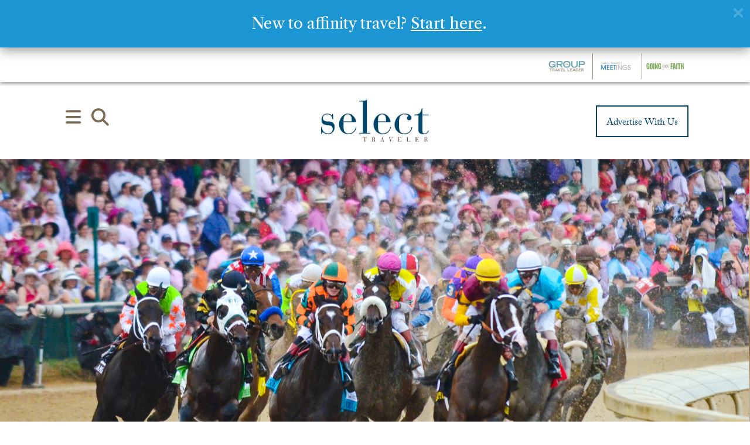

--- FILE ---
content_type: text/html; charset=UTF-8
request_url: https://selecttraveler.com/wp-content/uploads/adsanity/31802/Audiogram%20Ad%205-31-23%20LINKED/
body_size: 12
content:
<style>

.container {
  position: relative;
  width: 100%;
  overflow: hidden;
  padding-top: 56.25%; /* 16:9 Aspect Ratio */
}

.responsive-iframe {
  position: absolute;
  top: 0;
  left: 0;
  bottom: 0;
  right: 0;
  width: 100%;
  height: 100%;
  max-width: 480px;
  max-height: 270px;
  border: none;
}

#myDIV div{
  width:480px;
  height:270px;
  position:absolute;
  background-color:yellow;
  border:1px solid;
  opacity:0;
  margin-top:7px;
  margin-left:7px;
}

iframe {
  position:relative;
  border:none;
}

</style>

<div class="container"> 

  <iframe class="responsive-iframe" src="https://player.vimeo.com/video/836928322?background=1" width="480" height="270" frameborder="0" allow="autoplay; fullscreen; picture-in-picture" allowfullscreen></iframe>

    <a href="https://grouptravelleader.com/podcast" target="blank">

        <div id="myDIV">
  
        <div style="top:0px;left:0px;z-index:4;"></div>
          
    </div>

</a>

</div>

--- FILE ---
content_type: text/html; charset=UTF-8
request_url: https://player.vimeo.com/video/836928322?background=1
body_size: 6441
content:
<!DOCTYPE html>
<html lang="en">
<head>
  <meta charset="utf-8">
  <meta name="viewport" content="width=device-width,initial-scale=1,user-scalable=yes">
  
  <link rel="canonical" href="https://player.vimeo.com/video/836928322">
  <meta name="googlebot" content="noindex,indexifembedded">
  
  
  <title>How Politics Threatens Travel.mp4 on Vimeo</title>
  <style>
      body, html, .player, .fallback {
          overflow: hidden;
          width: 100%;
          height: 100%;
          margin: 0;
          padding: 0;
      }
      .fallback {
          
              background-color: transparent;
          
      }
      .player.loading { opacity: 0; }
      .fallback iframe {
          position: fixed;
          left: 0;
          top: 0;
          width: 100%;
          height: 100%;
      }
  </style>
  <link rel="modulepreload" href="https://f.vimeocdn.com/p/4.46.11/js/player.module.js" crossorigin="anonymous">
  <link rel="modulepreload" href="https://f.vimeocdn.com/p/4.46.11/js/vendor.module.js" crossorigin="anonymous">
  <link rel="preload" href="https://f.vimeocdn.com/p/4.46.11/css/player.css" as="style">
</head>

<body role="presentation">


<div class="vp-placeholder">
    <style>
        .vp-placeholder,
        .vp-placeholder-thumb,
        .vp-placeholder-thumb::before,
        .vp-placeholder-thumb::after {
            position: absolute;
            top: 0;
            bottom: 0;
            left: 0;
            right: 0;
        }
        .vp-placeholder {
            visibility: hidden;
            width: 100%;
            max-height: 100%;
            height: calc(1080 / 1920 * 100vw);
            max-width: calc(1920 / 1080 * 100vh);
            margin: auto;
        }
        .vp-placeholder-carousel {
            display: none;
            background-color: #000;
            position: absolute;
            left: 0;
            right: 0;
            bottom: -60px;
            height: 60px;
        }
    </style>

    

    

    <div class="vp-placeholder-thumb"></div>
    <div class="vp-placeholder-carousel"></div>
    <script>function placeholderInit(t,h,d,s,n,o){var i=t.querySelector(".vp-placeholder"),v=t.querySelector(".vp-placeholder-thumb");if(h){var p=function(){try{return window.self!==window.top}catch(a){return!0}}(),w=200,y=415,r=60;if(!p&&window.innerWidth>=w&&window.innerWidth<y){i.style.bottom=r+"px",i.style.maxHeight="calc(100vh - "+r+"px)",i.style.maxWidth="calc("+n+" / "+o+" * (100vh - "+r+"px))";var f=t.querySelector(".vp-placeholder-carousel");f.style.display="block"}}if(d){var e=new Image;e.onload=function(){var a=n/o,c=e.width/e.height;if(c<=.95*a||c>=1.05*a){var l=i.getBoundingClientRect(),g=l.right-l.left,b=l.bottom-l.top,m=window.innerWidth/g*100,x=window.innerHeight/b*100;v.style.height="calc("+e.height+" / "+e.width+" * "+m+"vw)",v.style.maxWidth="calc("+e.width+" / "+e.height+" * "+x+"vh)"}i.style.visibility="visible"},e.src=s}else i.style.visibility="visible"}
</script>
    <script>placeholderInit(document,  false ,  false , "https://i.vimeocdn.com/video/1685065036-d2a7da8becd8d888b8b14e9652dacc321a74ddba1ce31c506c17994319a38b9a-d?mw=80\u0026q=85",  1920 ,  1080 );</script>
</div>

<div id="player" class="player"></div>
<script>window.playerConfig = {"cdn_url":"https://f.vimeocdn.com","vimeo_api_url":"api.vimeo.com","request":{"files":{"dash":{"cdns":{"akfire_interconnect_quic":{"avc_url":"https://vod-adaptive-ak.vimeocdn.com/exp=1764086984~acl=%2F16197598-61dd-4518-a1dd-8dde2aa0234c%2Fpsid%3D9a69493abeae9e22b5429adf7e6956c0a3586634ebb75a6d088164d835cf235b%2F%2A~hmac=c7779133faf9670dd13068db7c08fdc397aa971b62fc86c0c13a19d7ca74568e/16197598-61dd-4518-a1dd-8dde2aa0234c/psid=9a69493abeae9e22b5429adf7e6956c0a3586634ebb75a6d088164d835cf235b/v2/playlist/av/primary/prot/cXNyPTE/playlist.json?omit=av1-hevc\u0026pathsig=8c953e4f~10pptOidaiP23Jpi-sy0huWN-tjDIgt9OO-rULaAHR0\u0026qsr=1\u0026r=dXM%3D\u0026rh=1lV2ua","origin":"gcs","url":"https://vod-adaptive-ak.vimeocdn.com/exp=1764086984~acl=%2F16197598-61dd-4518-a1dd-8dde2aa0234c%2Fpsid%3D9a69493abeae9e22b5429adf7e6956c0a3586634ebb75a6d088164d835cf235b%2F%2A~hmac=c7779133faf9670dd13068db7c08fdc397aa971b62fc86c0c13a19d7ca74568e/16197598-61dd-4518-a1dd-8dde2aa0234c/psid=9a69493abeae9e22b5429adf7e6956c0a3586634ebb75a6d088164d835cf235b/v2/playlist/av/primary/prot/cXNyPTE/playlist.json?pathsig=8c953e4f~10pptOidaiP23Jpi-sy0huWN-tjDIgt9OO-rULaAHR0\u0026qsr=1\u0026r=dXM%3D\u0026rh=1lV2ua"},"fastly_skyfire":{"avc_url":"https://skyfire.vimeocdn.com/1764086984-0xcf89d52f6dae1e987606863c462980ea5151ac2f/16197598-61dd-4518-a1dd-8dde2aa0234c/psid=9a69493abeae9e22b5429adf7e6956c0a3586634ebb75a6d088164d835cf235b/v2/playlist/av/primary/prot/cXNyPTE/playlist.json?omit=av1-hevc\u0026pathsig=8c953e4f~10pptOidaiP23Jpi-sy0huWN-tjDIgt9OO-rULaAHR0\u0026qsr=1\u0026r=dXM%3D\u0026rh=1lV2ua","origin":"gcs","url":"https://skyfire.vimeocdn.com/1764086984-0xcf89d52f6dae1e987606863c462980ea5151ac2f/16197598-61dd-4518-a1dd-8dde2aa0234c/psid=9a69493abeae9e22b5429adf7e6956c0a3586634ebb75a6d088164d835cf235b/v2/playlist/av/primary/prot/cXNyPTE/playlist.json?pathsig=8c953e4f~10pptOidaiP23Jpi-sy0huWN-tjDIgt9OO-rULaAHR0\u0026qsr=1\u0026r=dXM%3D\u0026rh=1lV2ua"}},"default_cdn":"akfire_interconnect_quic","separate_av":true,"streams":[{"profile":"c3347cdf-6c91-4ab3-8d56-737128e7a65f","id":"5c4bcbd6-b979-45aa-b0d1-371b9ba85454","fps":25,"quality":"360p"},{"profile":"f3f6f5f0-2e6b-4e90-994e-842d1feeabc0","id":"72fab5fe-6f95-43bd-997a-74dd4b23a02b","fps":25,"quality":"720p"},{"profile":"d0b41bac-2bf2-4310-8113-df764d486192","id":"b7ffa0e4-9caf-42f7-862b-773e40b4ed10","fps":25,"quality":"240p"},{"profile":"f9e4a5d7-8043-4af3-b231-641ca735a130","id":"375efc74-22f9-4071-ab9c-d0a04b80ed55","fps":25,"quality":"540p"},{"profile":"5ff7441f-4973-4241-8c2e-976ef4a572b0","id":"0a9a9dac-1e85-4eca-9608-a17160b52d8f","fps":25,"quality":"1080p"}],"streams_avc":[{"profile":"5ff7441f-4973-4241-8c2e-976ef4a572b0","id":"0a9a9dac-1e85-4eca-9608-a17160b52d8f","fps":25,"quality":"1080p"},{"profile":"c3347cdf-6c91-4ab3-8d56-737128e7a65f","id":"5c4bcbd6-b979-45aa-b0d1-371b9ba85454","fps":25,"quality":"360p"},{"profile":"f3f6f5f0-2e6b-4e90-994e-842d1feeabc0","id":"72fab5fe-6f95-43bd-997a-74dd4b23a02b","fps":25,"quality":"720p"},{"profile":"d0b41bac-2bf2-4310-8113-df764d486192","id":"b7ffa0e4-9caf-42f7-862b-773e40b4ed10","fps":25,"quality":"240p"},{"profile":"f9e4a5d7-8043-4af3-b231-641ca735a130","id":"375efc74-22f9-4071-ab9c-d0a04b80ed55","fps":25,"quality":"540p"}]},"hls":{"captions":"https://vod-adaptive-ak.vimeocdn.com/exp=1764086984~acl=%2F16197598-61dd-4518-a1dd-8dde2aa0234c%2Fpsid%3D9a69493abeae9e22b5429adf7e6956c0a3586634ebb75a6d088164d835cf235b%2F%2A~hmac=c7779133faf9670dd13068db7c08fdc397aa971b62fc86c0c13a19d7ca74568e/16197598-61dd-4518-a1dd-8dde2aa0234c/psid=9a69493abeae9e22b5429adf7e6956c0a3586634ebb75a6d088164d835cf235b/v2/playlist/av/primary/sub/96874543-c-en-x-autogen/prot/cXNyPTE/playlist.m3u8?ext-subs=1\u0026omit=opus\u0026pathsig=8c953e4f~s5z7LlNnY5aT_ElgIZ1xzj6sS-UNUPWn29IuRk9bYa0\u0026qsr=1\u0026r=dXM%3D\u0026rh=1lV2ua\u0026sf=fmp4","cdns":{"akfire_interconnect_quic":{"avc_url":"https://vod-adaptive-ak.vimeocdn.com/exp=1764086984~acl=%2F16197598-61dd-4518-a1dd-8dde2aa0234c%2Fpsid%3D9a69493abeae9e22b5429adf7e6956c0a3586634ebb75a6d088164d835cf235b%2F%2A~hmac=c7779133faf9670dd13068db7c08fdc397aa971b62fc86c0c13a19d7ca74568e/16197598-61dd-4518-a1dd-8dde2aa0234c/psid=9a69493abeae9e22b5429adf7e6956c0a3586634ebb75a6d088164d835cf235b/v2/playlist/av/primary/sub/96874543-c-en-x-autogen/prot/cXNyPTE/playlist.m3u8?ext-subs=1\u0026omit=av1-hevc-opus\u0026pathsig=8c953e4f~s5z7LlNnY5aT_ElgIZ1xzj6sS-UNUPWn29IuRk9bYa0\u0026qsr=1\u0026r=dXM%3D\u0026rh=1lV2ua\u0026sf=fmp4","captions":"https://vod-adaptive-ak.vimeocdn.com/exp=1764086984~acl=%2F16197598-61dd-4518-a1dd-8dde2aa0234c%2Fpsid%3D9a69493abeae9e22b5429adf7e6956c0a3586634ebb75a6d088164d835cf235b%2F%2A~hmac=c7779133faf9670dd13068db7c08fdc397aa971b62fc86c0c13a19d7ca74568e/16197598-61dd-4518-a1dd-8dde2aa0234c/psid=9a69493abeae9e22b5429adf7e6956c0a3586634ebb75a6d088164d835cf235b/v2/playlist/av/primary/sub/96874543-c-en-x-autogen/prot/cXNyPTE/playlist.m3u8?ext-subs=1\u0026omit=opus\u0026pathsig=8c953e4f~s5z7LlNnY5aT_ElgIZ1xzj6sS-UNUPWn29IuRk9bYa0\u0026qsr=1\u0026r=dXM%3D\u0026rh=1lV2ua\u0026sf=fmp4","origin":"gcs","url":"https://vod-adaptive-ak.vimeocdn.com/exp=1764086984~acl=%2F16197598-61dd-4518-a1dd-8dde2aa0234c%2Fpsid%3D9a69493abeae9e22b5429adf7e6956c0a3586634ebb75a6d088164d835cf235b%2F%2A~hmac=c7779133faf9670dd13068db7c08fdc397aa971b62fc86c0c13a19d7ca74568e/16197598-61dd-4518-a1dd-8dde2aa0234c/psid=9a69493abeae9e22b5429adf7e6956c0a3586634ebb75a6d088164d835cf235b/v2/playlist/av/primary/sub/96874543-c-en-x-autogen/prot/cXNyPTE/playlist.m3u8?ext-subs=1\u0026omit=opus\u0026pathsig=8c953e4f~s5z7LlNnY5aT_ElgIZ1xzj6sS-UNUPWn29IuRk9bYa0\u0026qsr=1\u0026r=dXM%3D\u0026rh=1lV2ua\u0026sf=fmp4"},"fastly_skyfire":{"avc_url":"https://skyfire.vimeocdn.com/1764086984-0xcf89d52f6dae1e987606863c462980ea5151ac2f/16197598-61dd-4518-a1dd-8dde2aa0234c/psid=9a69493abeae9e22b5429adf7e6956c0a3586634ebb75a6d088164d835cf235b/v2/playlist/av/primary/sub/96874543-c-en-x-autogen/prot/cXNyPTE/playlist.m3u8?ext-subs=1\u0026omit=av1-hevc-opus\u0026pathsig=8c953e4f~s5z7LlNnY5aT_ElgIZ1xzj6sS-UNUPWn29IuRk9bYa0\u0026qsr=1\u0026r=dXM%3D\u0026rh=1lV2ua\u0026sf=fmp4","captions":"https://skyfire.vimeocdn.com/1764086984-0xcf89d52f6dae1e987606863c462980ea5151ac2f/16197598-61dd-4518-a1dd-8dde2aa0234c/psid=9a69493abeae9e22b5429adf7e6956c0a3586634ebb75a6d088164d835cf235b/v2/playlist/av/primary/sub/96874543-c-en-x-autogen/prot/cXNyPTE/playlist.m3u8?ext-subs=1\u0026omit=opus\u0026pathsig=8c953e4f~s5z7LlNnY5aT_ElgIZ1xzj6sS-UNUPWn29IuRk9bYa0\u0026qsr=1\u0026r=dXM%3D\u0026rh=1lV2ua\u0026sf=fmp4","origin":"gcs","url":"https://skyfire.vimeocdn.com/1764086984-0xcf89d52f6dae1e987606863c462980ea5151ac2f/16197598-61dd-4518-a1dd-8dde2aa0234c/psid=9a69493abeae9e22b5429adf7e6956c0a3586634ebb75a6d088164d835cf235b/v2/playlist/av/primary/sub/96874543-c-en-x-autogen/prot/cXNyPTE/playlist.m3u8?ext-subs=1\u0026omit=opus\u0026pathsig=8c953e4f~s5z7LlNnY5aT_ElgIZ1xzj6sS-UNUPWn29IuRk9bYa0\u0026qsr=1\u0026r=dXM%3D\u0026rh=1lV2ua\u0026sf=fmp4"}},"default_cdn":"akfire_interconnect_quic","separate_av":true}},"file_codecs":{"av1":[],"avc":["0a9a9dac-1e85-4eca-9608-a17160b52d8f","5c4bcbd6-b979-45aa-b0d1-371b9ba85454","72fab5fe-6f95-43bd-997a-74dd4b23a02b","b7ffa0e4-9caf-42f7-862b-773e40b4ed10","375efc74-22f9-4071-ab9c-d0a04b80ed55"],"hevc":{"dvh1":[],"hdr":[],"sdr":[]}},"lang":"en","referrer":"https://selecttraveler.com/wp-content/uploads/adsanity/31802/Audiogram%20Ad%205-31-23%20LINKED/","cookie_domain":".vimeo.com","signature":"bee650f91dcc694d1728e3180ab6e50a","timestamp":1764083384,"expires":3600,"text_tracks":[{"id":96874543,"lang":"en-x-autogen","url":"https://captions.vimeo.com/captions/96874543.vtt?expires=1764086984\u0026sig=caf03ea0ba47178e75a16cdd9bd63dd42a8d982c","kind":"captions","label":"English (auto-generated)","provenance":"ai_generated","default":true}],"thumb_preview":{"url":"https://videoapi-sprites.vimeocdn.com/video-sprites/image/9b89a4ae-0e45-446b-8e20-74710aa748c0.0.jpeg?ClientID=sulu\u0026Expires=1764086984\u0026Signature=9bb58f3ea59d474063cba17befe7985b018a8527","height":2640,"width":4686,"frame_height":240,"frame_width":426,"columns":11,"frames":120},"currency":"USD","session":"ffc52f49e755bb2042024ec9ded99a0dd2baa4661764083384","cookie":{"volume":1,"quality":null,"hd":0,"captions":null,"transcript":null,"captions_styles":{"color":null,"fontSize":null,"fontFamily":null,"fontOpacity":null,"bgOpacity":null,"windowColor":null,"windowOpacity":null,"bgColor":null,"edgeStyle":null},"audio_language":null,"audio_kind":null,"qoe_survey_vote":0,"languages_toast":0},"build":{"backend":"d426759","js":"4.46.11"},"urls":{"js":"https://f.vimeocdn.com/p/4.46.11/js/player.js","js_base":"https://f.vimeocdn.com/p/4.46.11/js","js_module":"https://f.vimeocdn.com/p/4.46.11/js/player.module.js","js_vendor_module":"https://f.vimeocdn.com/p/4.46.11/js/vendor.module.js","locales_js":{"de-DE":"https://f.vimeocdn.com/p/4.46.11/js/player.de-DE.js","en":"https://f.vimeocdn.com/p/4.46.11/js/player.js","es":"https://f.vimeocdn.com/p/4.46.11/js/player.es.js","fr-FR":"https://f.vimeocdn.com/p/4.46.11/js/player.fr-FR.js","ja-JP":"https://f.vimeocdn.com/p/4.46.11/js/player.ja-JP.js","ko-KR":"https://f.vimeocdn.com/p/4.46.11/js/player.ko-KR.js","pt-BR":"https://f.vimeocdn.com/p/4.46.11/js/player.pt-BR.js","zh-CN":"https://f.vimeocdn.com/p/4.46.11/js/player.zh-CN.js"},"ambisonics_js":"https://f.vimeocdn.com/p/external/ambisonics.min.js","barebone_js":"https://f.vimeocdn.com/p/4.46.11/js/barebone.js","chromeless_js":"https://f.vimeocdn.com/p/4.46.11/js/chromeless.js","three_js":"https://f.vimeocdn.com/p/external/three.rvimeo.min.js","vuid_js":"https://f.vimeocdn.com/js_opt/modules/utils/vuid.min.js","hive_sdk":"https://f.vimeocdn.com/p/external/hive-sdk.js","hive_interceptor":"https://f.vimeocdn.com/p/external/hive-interceptor.js","proxy":"https://player.vimeo.com/static/proxy.html","css":"https://f.vimeocdn.com/p/4.46.11/css/player.css","chromeless_css":"https://f.vimeocdn.com/p/4.46.11/css/chromeless.css","fresnel":"https://arclight.vimeo.com/add/player-stats","player_telemetry_url":"https://arclight.vimeo.com/player-events","telemetry_base":"https://lensflare.vimeo.com"},"flags":{"plays":1,"dnt":0,"autohide_controls":0,"preload_video":"metadata_on_hover","qoe_survey_forced":0,"ai_widget":0,"ecdn_delta_updates":0,"disable_mms":0,"check_clip_skipping_forward":0},"country":"US","client":{"ip":"52.14.151.51"},"ab_tests":{"cross_origin_texttracks":{"group":"variant","track":false,"data":null}},"atid":"3418975649.1764083384","ai_widget_signature":"5b0868a07fcdbb86ab2a36937bd24e3b963970167c8f0a0417b8b6b9959775a5_1764086984","config_refresh_url":"https://player.vimeo.com/video/836928322/config/request?atid=3418975649.1764083384\u0026expires=3600\u0026referrer=https%3A%2F%2Fselecttraveler.com%2Fwp-content%2Fuploads%2Fadsanity%2F31802%2FAudiogram%2520Ad%25205-31-23%2520LINKED%2F\u0026session=ffc52f49e755bb2042024ec9ded99a0dd2baa4661764083384\u0026signature=bee650f91dcc694d1728e3180ab6e50a\u0026time=1764083384\u0026v=1"},"player_url":"player.vimeo.com","video":{"id":836928322,"title":"How Politics Threatens Travel.mp4","width":1920,"height":1080,"duration":78,"url":"https://vimeo.com/836928322","share_url":"https://vimeo.com/836928322","embed_code":"\u003ciframe title=\"vimeo-player\" src=\"https://player.vimeo.com/video/836928322?h=5a228ce4d8\" width=\"640\" height=\"360\" frameborder=\"0\" referrerpolicy=\"strict-origin-when-cross-origin\" allow=\"autoplay; fullscreen; picture-in-picture; clipboard-write; encrypted-media; web-share\"   allowfullscreen\u003e\u003c/iframe\u003e","default_to_hd":0,"privacy":"anybody","embed_permission":"public","thumbnail_url":"https://i.vimeocdn.com/video/1685065036-d2a7da8becd8d888b8b14e9652dacc321a74ddba1ce31c506c17994319a38b9a-d","owner":{"id":125388817,"name":"The Group Travel Leader","img":"https://i.vimeocdn.com/portrait/defaults-blue_60x60?region=us","img_2x":"https://i.vimeocdn.com/portrait/defaults-blue_60x60?region=us","url":"https://vimeo.com/user125388817","account_type":"pro"},"spatial":0,"live_event":null,"version":{"current":null,"available":[{"id":579109894,"file_id":3622768774,"is_current":true}]},"unlisted_hash":null,"rating":{"id":6},"fps":25,"channel_layout":"stereo","ai":0,"locale":""},"user":{"id":0,"team_id":0,"team_origin_user_id":0,"account_type":"none","liked":0,"watch_later":0,"owner":0,"mod":0,"logged_in":0,"private_mode_enabled":0,"vimeo_api_client_token":"eyJhbGciOiJIUzI1NiIsInR5cCI6IkpXVCJ9.eyJzZXNzaW9uX2lkIjoiZmZjNTJmNDllNzU1YmIyMDQyMDI0ZWM5ZGVkOTlhMGRkMmJhYTQ2NjE3NjQwODMzODQiLCJleHAiOjE3NjQwODY5ODQsImFwcF9pZCI6MTE4MzU5LCJzY29wZXMiOiJwdWJsaWMgc3RhdHMifQ.unVQ4dmkRB-HxP7SEoBFStIY2hmdbpuHqAhznrG-FUU"},"view":1,"vimeo_url":"vimeo.com","embed":{"audio_track":"","autoplay":1,"autopause":1,"dnt":0,"editor":0,"keyboard":1,"log_plays":1,"loop":1,"muted":1,"on_site":0,"texttrack":"","transparent":1,"outro":"videos","playsinline":1,"quality":null,"player_id":"","api":null,"app_id":"","color":"00556d","color_one":"000000","color_two":"00556d","color_three":"ffffff","color_four":"000000","context":"embed.main","settings":{"auto_pip":1,"badge":0,"byline":0,"collections":0,"color":0,"force_color_one":0,"force_color_two":0,"force_color_three":0,"force_color_four":0,"embed":0,"fullscreen":0,"like":0,"logo":0,"playbar":0,"portrait":0,"pip":1,"share":0,"spatial_compass":0,"spatial_label":0,"speed":0,"title":0,"volume":0,"background":1,"watch_later":0,"watch_full_video":1,"controls":0,"airplay":0,"audio_tracks":0,"chapters":0,"chromecast":0,"cc":0,"transcript":0,"quality":0,"play_button_position":0,"ask_ai":0,"skipping_forward":1,"debug_payload_collection_policy":"default"},"create_interactive":{"has_create_interactive":false,"viddata_url":""},"min_quality":null,"max_quality":null,"initial_quality":null,"prefer_mms":1}}</script>
<script>const fullscreenSupported="exitFullscreen"in document||"webkitExitFullscreen"in document||"webkitCancelFullScreen"in document||"mozCancelFullScreen"in document||"msExitFullscreen"in document||"webkitEnterFullScreen"in document.createElement("video");var isIE=checkIE(window.navigator.userAgent),incompatibleBrowser=!fullscreenSupported||isIE;window.noModuleLoading=!1,window.dynamicImportSupported=!1,window.isInIFrame=function(){try{return window.self!==window.top}catch(e){return!0}}(),!window.isInIFrame&&/twitter/i.test(navigator.userAgent)&&window.playerConfig.video.url&&(window.location=window.playerConfig.video.url),window.playerConfig.request.lang&&document.documentElement.setAttribute("lang",window.playerConfig.request.lang),window.loadScript=function(e){var n=document.getElementsByTagName("script")[0];n&&n.parentNode?n.parentNode.insertBefore(e,n):document.head.appendChild(e)},window.loadVUID=function(){if(!window.playerConfig.request.flags.dnt&&!window.playerConfig.embed.dnt){window._vuid=[["pid",window.playerConfig.request.session]];var e=document.createElement("script");e.async=!0,e.src=window.playerConfig.request.urls.vuid_js,window.loadScript(e)}},window.loadCSS=function(e,n){var i={cssDone:!1,startTime:new Date().getTime(),link:e.createElement("link")};return i.link.rel="stylesheet",i.link.href=n,e.getElementsByTagName("head")[0].appendChild(i.link),i.link.onload=function(){i.cssDone=!0},i},window.loadLegacyJS=function(e,n){if(incompatibleBrowser){var i=e.querySelector(".vp-placeholder");i&&i.parentNode&&i.parentNode.removeChild(i);let o=`/video/${window.playerConfig.video.id}/fallback`;window.playerConfig.request.referrer&&(o+=`?referrer=${window.playerConfig.request.referrer}`),n.innerHTML=`<div class="fallback"><iframe title="unsupported message" src="${o}" frameborder="0"></iframe></div>`}else{n.className="player loading";var t=window.loadCSS(e,window.playerConfig.request.urls.css),r=e.createElement("script"),a=!1;r.src=window.playerConfig.request.urls.js,window.loadScript(r),r["onreadystatechange"in r?"onreadystatechange":"onload"]=function(){!a&&(!this.readyState||this.readyState==="loaded"||this.readyState==="complete")&&(a=!0,playerObject=new VimeoPlayer(n,window.playerConfig,t.cssDone||{link:t.link,startTime:t.startTime}))},window.loadVUID()}};function checkIE(e){e=e&&e.toLowerCase?e.toLowerCase():"";function n(r){return r=r.toLowerCase(),new RegExp(r).test(e);return browserRegEx}var i=n("msie")?parseFloat(e.replace(/^.*msie (\d+).*$/,"$1")):!1,t=n("trident")?parseFloat(e.replace(/^.*trident\/(\d+)\.(\d+).*$/,"$1.$2"))+4:!1;return i||t}
</script>
<script nomodule>
  window.noModuleLoading = true;
  var playerEl = document.getElementById('player');
  window.loadLegacyJS(document, playerEl);
</script>
<script type="module">try{import("").catch(()=>{})}catch(t){}window.dynamicImportSupported=!0;
</script>
<script type="module">if(!window.dynamicImportSupported){if(!window.noModuleLoading){window.noModuleLoading=!0;var playerEl=document.getElementById("player");window.loadLegacyJS(document,playerEl)}var moduleScriptLoader=document.getElementById("js-module-block");moduleScriptLoader&&moduleScriptLoader.parentElement.removeChild(moduleScriptLoader)}
</script>
<script type="module" id="js-module-block">if(!window.noModuleLoading&&window.dynamicImportSupported){const n=document.getElementById("player"),e=window.loadCSS(document,window.playerConfig.request.urls.css);import(window.playerConfig.request.urls.js_module).then(function(o){new o.VimeoPlayer(n,window.playerConfig,e.cssDone||{link:e.link,startTime:e.startTime}),window.loadVUID()}).catch(function(o){throw/TypeError:[A-z ]+import[A-z ]+module/gi.test(o)&&window.loadLegacyJS(document,n),o})}
</script>

<script type="application/ld+json">{"embedUrl":"https://player.vimeo.com/video/836928322?h=5a228ce4d8","thumbnailUrl":"https://i.vimeocdn.com/video/1685065036-d2a7da8becd8d888b8b14e9652dacc321a74ddba1ce31c506c17994319a38b9a-d?f=webp","name":"How Politics Threatens Travel.mp4","description":"This is \"How Politics Threatens Travel.mp4\" by \"The Group Travel Leader\" on Vimeo, the home for high quality videos and the people who love them.","duration":"PT78S","uploadDate":"2023-06-16T10:59:42-04:00","@context":"https://schema.org/","@type":"VideoObject"}</script>

</body>
</html>


--- FILE ---
content_type: text/html; charset=utf-8
request_url: https://www.google.com/recaptcha/api2/anchor?ar=1&k=6Lc7yA8sAAAAAGb7pGcAoEuwLQSJyQvdmUh1Unt4&co=aHR0cHM6Ly9zZWxlY3R0cmF2ZWxlci5jb206NDQz&hl=en&v=TkacYOdEJbdB_JjX802TMer9&size=invisible&anchor-ms=20000&execute-ms=15000&cb=f13b5hmegoyd
body_size: 45555
content:
<!DOCTYPE HTML><html dir="ltr" lang="en"><head><meta http-equiv="Content-Type" content="text/html; charset=UTF-8">
<meta http-equiv="X-UA-Compatible" content="IE=edge">
<title>reCAPTCHA</title>
<style type="text/css">
/* cyrillic-ext */
@font-face {
  font-family: 'Roboto';
  font-style: normal;
  font-weight: 400;
  src: url(//fonts.gstatic.com/s/roboto/v18/KFOmCnqEu92Fr1Mu72xKKTU1Kvnz.woff2) format('woff2');
  unicode-range: U+0460-052F, U+1C80-1C8A, U+20B4, U+2DE0-2DFF, U+A640-A69F, U+FE2E-FE2F;
}
/* cyrillic */
@font-face {
  font-family: 'Roboto';
  font-style: normal;
  font-weight: 400;
  src: url(//fonts.gstatic.com/s/roboto/v18/KFOmCnqEu92Fr1Mu5mxKKTU1Kvnz.woff2) format('woff2');
  unicode-range: U+0301, U+0400-045F, U+0490-0491, U+04B0-04B1, U+2116;
}
/* greek-ext */
@font-face {
  font-family: 'Roboto';
  font-style: normal;
  font-weight: 400;
  src: url(//fonts.gstatic.com/s/roboto/v18/KFOmCnqEu92Fr1Mu7mxKKTU1Kvnz.woff2) format('woff2');
  unicode-range: U+1F00-1FFF;
}
/* greek */
@font-face {
  font-family: 'Roboto';
  font-style: normal;
  font-weight: 400;
  src: url(//fonts.gstatic.com/s/roboto/v18/KFOmCnqEu92Fr1Mu4WxKKTU1Kvnz.woff2) format('woff2');
  unicode-range: U+0370-0377, U+037A-037F, U+0384-038A, U+038C, U+038E-03A1, U+03A3-03FF;
}
/* vietnamese */
@font-face {
  font-family: 'Roboto';
  font-style: normal;
  font-weight: 400;
  src: url(//fonts.gstatic.com/s/roboto/v18/KFOmCnqEu92Fr1Mu7WxKKTU1Kvnz.woff2) format('woff2');
  unicode-range: U+0102-0103, U+0110-0111, U+0128-0129, U+0168-0169, U+01A0-01A1, U+01AF-01B0, U+0300-0301, U+0303-0304, U+0308-0309, U+0323, U+0329, U+1EA0-1EF9, U+20AB;
}
/* latin-ext */
@font-face {
  font-family: 'Roboto';
  font-style: normal;
  font-weight: 400;
  src: url(//fonts.gstatic.com/s/roboto/v18/KFOmCnqEu92Fr1Mu7GxKKTU1Kvnz.woff2) format('woff2');
  unicode-range: U+0100-02BA, U+02BD-02C5, U+02C7-02CC, U+02CE-02D7, U+02DD-02FF, U+0304, U+0308, U+0329, U+1D00-1DBF, U+1E00-1E9F, U+1EF2-1EFF, U+2020, U+20A0-20AB, U+20AD-20C0, U+2113, U+2C60-2C7F, U+A720-A7FF;
}
/* latin */
@font-face {
  font-family: 'Roboto';
  font-style: normal;
  font-weight: 400;
  src: url(//fonts.gstatic.com/s/roboto/v18/KFOmCnqEu92Fr1Mu4mxKKTU1Kg.woff2) format('woff2');
  unicode-range: U+0000-00FF, U+0131, U+0152-0153, U+02BB-02BC, U+02C6, U+02DA, U+02DC, U+0304, U+0308, U+0329, U+2000-206F, U+20AC, U+2122, U+2191, U+2193, U+2212, U+2215, U+FEFF, U+FFFD;
}
/* cyrillic-ext */
@font-face {
  font-family: 'Roboto';
  font-style: normal;
  font-weight: 500;
  src: url(//fonts.gstatic.com/s/roboto/v18/KFOlCnqEu92Fr1MmEU9fCRc4AMP6lbBP.woff2) format('woff2');
  unicode-range: U+0460-052F, U+1C80-1C8A, U+20B4, U+2DE0-2DFF, U+A640-A69F, U+FE2E-FE2F;
}
/* cyrillic */
@font-face {
  font-family: 'Roboto';
  font-style: normal;
  font-weight: 500;
  src: url(//fonts.gstatic.com/s/roboto/v18/KFOlCnqEu92Fr1MmEU9fABc4AMP6lbBP.woff2) format('woff2');
  unicode-range: U+0301, U+0400-045F, U+0490-0491, U+04B0-04B1, U+2116;
}
/* greek-ext */
@font-face {
  font-family: 'Roboto';
  font-style: normal;
  font-weight: 500;
  src: url(//fonts.gstatic.com/s/roboto/v18/KFOlCnqEu92Fr1MmEU9fCBc4AMP6lbBP.woff2) format('woff2');
  unicode-range: U+1F00-1FFF;
}
/* greek */
@font-face {
  font-family: 'Roboto';
  font-style: normal;
  font-weight: 500;
  src: url(//fonts.gstatic.com/s/roboto/v18/KFOlCnqEu92Fr1MmEU9fBxc4AMP6lbBP.woff2) format('woff2');
  unicode-range: U+0370-0377, U+037A-037F, U+0384-038A, U+038C, U+038E-03A1, U+03A3-03FF;
}
/* vietnamese */
@font-face {
  font-family: 'Roboto';
  font-style: normal;
  font-weight: 500;
  src: url(//fonts.gstatic.com/s/roboto/v18/KFOlCnqEu92Fr1MmEU9fCxc4AMP6lbBP.woff2) format('woff2');
  unicode-range: U+0102-0103, U+0110-0111, U+0128-0129, U+0168-0169, U+01A0-01A1, U+01AF-01B0, U+0300-0301, U+0303-0304, U+0308-0309, U+0323, U+0329, U+1EA0-1EF9, U+20AB;
}
/* latin-ext */
@font-face {
  font-family: 'Roboto';
  font-style: normal;
  font-weight: 500;
  src: url(//fonts.gstatic.com/s/roboto/v18/KFOlCnqEu92Fr1MmEU9fChc4AMP6lbBP.woff2) format('woff2');
  unicode-range: U+0100-02BA, U+02BD-02C5, U+02C7-02CC, U+02CE-02D7, U+02DD-02FF, U+0304, U+0308, U+0329, U+1D00-1DBF, U+1E00-1E9F, U+1EF2-1EFF, U+2020, U+20A0-20AB, U+20AD-20C0, U+2113, U+2C60-2C7F, U+A720-A7FF;
}
/* latin */
@font-face {
  font-family: 'Roboto';
  font-style: normal;
  font-weight: 500;
  src: url(//fonts.gstatic.com/s/roboto/v18/KFOlCnqEu92Fr1MmEU9fBBc4AMP6lQ.woff2) format('woff2');
  unicode-range: U+0000-00FF, U+0131, U+0152-0153, U+02BB-02BC, U+02C6, U+02DA, U+02DC, U+0304, U+0308, U+0329, U+2000-206F, U+20AC, U+2122, U+2191, U+2193, U+2212, U+2215, U+FEFF, U+FFFD;
}
/* cyrillic-ext */
@font-face {
  font-family: 'Roboto';
  font-style: normal;
  font-weight: 900;
  src: url(//fonts.gstatic.com/s/roboto/v18/KFOlCnqEu92Fr1MmYUtfCRc4AMP6lbBP.woff2) format('woff2');
  unicode-range: U+0460-052F, U+1C80-1C8A, U+20B4, U+2DE0-2DFF, U+A640-A69F, U+FE2E-FE2F;
}
/* cyrillic */
@font-face {
  font-family: 'Roboto';
  font-style: normal;
  font-weight: 900;
  src: url(//fonts.gstatic.com/s/roboto/v18/KFOlCnqEu92Fr1MmYUtfABc4AMP6lbBP.woff2) format('woff2');
  unicode-range: U+0301, U+0400-045F, U+0490-0491, U+04B0-04B1, U+2116;
}
/* greek-ext */
@font-face {
  font-family: 'Roboto';
  font-style: normal;
  font-weight: 900;
  src: url(//fonts.gstatic.com/s/roboto/v18/KFOlCnqEu92Fr1MmYUtfCBc4AMP6lbBP.woff2) format('woff2');
  unicode-range: U+1F00-1FFF;
}
/* greek */
@font-face {
  font-family: 'Roboto';
  font-style: normal;
  font-weight: 900;
  src: url(//fonts.gstatic.com/s/roboto/v18/KFOlCnqEu92Fr1MmYUtfBxc4AMP6lbBP.woff2) format('woff2');
  unicode-range: U+0370-0377, U+037A-037F, U+0384-038A, U+038C, U+038E-03A1, U+03A3-03FF;
}
/* vietnamese */
@font-face {
  font-family: 'Roboto';
  font-style: normal;
  font-weight: 900;
  src: url(//fonts.gstatic.com/s/roboto/v18/KFOlCnqEu92Fr1MmYUtfCxc4AMP6lbBP.woff2) format('woff2');
  unicode-range: U+0102-0103, U+0110-0111, U+0128-0129, U+0168-0169, U+01A0-01A1, U+01AF-01B0, U+0300-0301, U+0303-0304, U+0308-0309, U+0323, U+0329, U+1EA0-1EF9, U+20AB;
}
/* latin-ext */
@font-face {
  font-family: 'Roboto';
  font-style: normal;
  font-weight: 900;
  src: url(//fonts.gstatic.com/s/roboto/v18/KFOlCnqEu92Fr1MmYUtfChc4AMP6lbBP.woff2) format('woff2');
  unicode-range: U+0100-02BA, U+02BD-02C5, U+02C7-02CC, U+02CE-02D7, U+02DD-02FF, U+0304, U+0308, U+0329, U+1D00-1DBF, U+1E00-1E9F, U+1EF2-1EFF, U+2020, U+20A0-20AB, U+20AD-20C0, U+2113, U+2C60-2C7F, U+A720-A7FF;
}
/* latin */
@font-face {
  font-family: 'Roboto';
  font-style: normal;
  font-weight: 900;
  src: url(//fonts.gstatic.com/s/roboto/v18/KFOlCnqEu92Fr1MmYUtfBBc4AMP6lQ.woff2) format('woff2');
  unicode-range: U+0000-00FF, U+0131, U+0152-0153, U+02BB-02BC, U+02C6, U+02DA, U+02DC, U+0304, U+0308, U+0329, U+2000-206F, U+20AC, U+2122, U+2191, U+2193, U+2212, U+2215, U+FEFF, U+FFFD;
}

</style>
<link rel="stylesheet" type="text/css" href="https://www.gstatic.com/recaptcha/releases/TkacYOdEJbdB_JjX802TMer9/styles__ltr.css">
<script nonce="Yb_9AL_YBxEwF30xVlR3og" type="text/javascript">window['__recaptcha_api'] = 'https://www.google.com/recaptcha/api2/';</script>
<script type="text/javascript" src="https://www.gstatic.com/recaptcha/releases/TkacYOdEJbdB_JjX802TMer9/recaptcha__en.js" nonce="Yb_9AL_YBxEwF30xVlR3og">
      
    </script></head>
<body><div id="rc-anchor-alert" class="rc-anchor-alert"></div>
<input type="hidden" id="recaptcha-token" value="[base64]">
<script type="text/javascript" nonce="Yb_9AL_YBxEwF30xVlR3og">
      recaptcha.anchor.Main.init("[\x22ainput\x22,[\x22bgdata\x22,\x22\x22,\[base64]/[base64]/[base64]/[base64]/ODU6NzksKFIuUF89RixSKSksUi51KSksUi5TKS5wdXNoKFtQZyx0LFg/[base64]/[base64]/[base64]/[base64]/bmV3IE5bd10oUFswXSk6Vz09Mj9uZXcgTlt3XShQWzBdLFBbMV0pOlc9PTM/bmV3IE5bd10oUFswXSxQWzFdLFBbMl0pOlc9PTQ/[base64]/[base64]/[base64]/[base64]/[base64]/[base64]\\u003d\\u003d\x22,\[base64]\\u003d\x22,\x22wrFgw5VJw6YOw4o8MSvCihnDvGcGw5TCjQpCC8Ohwqsgwp5XGMKbw6zCssOiPsK9wr7DqA3CmhnCpjbDlsK2OyUuwp9LWXImwr7DonoiIhvCk8KPAcKXNXHDhsOER8OCaMKmQ1bDhiXCrMOCd0smRcOQc8KRwrvDi3/Ds083wqrDhMOmbcOhw53CsknDicODw4LDlMKALsOAwqvDoRRxw6pyI8KNw7PDmXdISW3DiCFdw6/CjsKeVsO1w5zDkcKACMK0w4NhTMOhSMKAIcK7JXwgwplYwpt+woRxwonDhmR1wpxRQV/CvkwzwovDisOUGTgff3FXcyLDhMOxwpnDoj5Iw6kgHx9zAnB0wrM9W3goIU07Gk/ChAxTw6nDpwjCp8Krw53Cr3x7LkMCwpDDiHfCpMOrw6Z9w6xdw7XDqMKgwoMvbBLCh8K3wrwlwoRnwoHCo8KGw4rDom9XezJww6xVM1ohVB7DpcKuwrtJW3dGTHM/wq3CrU7Dt2zDoyDCuC/DkcKdXjopw7HDug1Qw4XCi8OIADXDm8OHTsKhwpJnd8Kyw7RFDx7DsH7DmFbDlEp6wplhw7cbdcKxw6ktwpBBIjtIw7XCpgjDgkU/w5JdZDnCl8KBciIlwrMyW8OfdsO+wo3DksKTZ01FwosBwq0VCcOZw4IPJsKhw4tbQMKRwp17TcOWwowaBcKyB8OVPsK5G8Owd8OyMRHCusKsw69zwq/DpDPCh3PChsKswrE9ZVkNLUfCk8O5wpDDiAzChMKTfMKQIgEcSsK/wqdAEMOIwrkYTMOGwqFfW8O6NMOqw4YyM8KJCcOSwr3CmX5Kw5YYX2rDg1PCm8K+wrHDkmYOKCjDscOGwro9w4XCrcO9w6jDq3TCsgs9K0c8D8OPwo5raMOkw6fClsKIVMKxDcKowo4Jwp/DgWnCkcK3eFAVGAbDucKXF8OIwonDvcKSZC/[base64]/Dh1xLMcO5wpJ8wp/DsT91woNRacORQMKOwpLCkcKRwoPCqWsswpdRwrvCgMOPwozDrW7DuMO2CMKlwpnCizJCLWciHi7CmcK1wolhw4BEwqEcCMKdLMKOwpjDuAXCmCwRw7xkFX/DqcK2woFceHR3PcKFwrMGZ8OXf099w7A7woNhCynChMORw4/CjcOkKQxQw5TDkcKOwp3DmxLDnFPDm2/CscO1w55Ew6wBw4XDoRjCjBgdwr8iQjDDmMKRBwDDsMKMGAPCv8OzasKAWSjDmsKww7HCu1JgBsOSw7PCjD4fw5hdwozDoCclw68acwktW8O2wpVww7AZwqYZJWF9w5kgwpR6Qk0JLsOvw67Dh1t+w694ey4JYm/DqsKGw5ZXIcOOMcOdMsO3HcKQwpfClDpww5/CtMKuNMKgw7FWEMOTeSJ+NlJwwqZiwpRLOcO4GmDDmSknCcOdwpbDucKDw54RDzfDlcOUQmRhAsKKwp/CmMKIw6rDjsOcwrvCo8KAw6vDikFUaMKBwqEDTRQjw5rDoivDj8O/w7PDmMOLRsOQwpLDosO5wobCg1FSwrUfR8Onwp9OwoR7w7TDmcOTLW/CrnrCkxZmwoAEPMOIwqjDvMKSVsOJw7bClsK4w55BChvDn8Kfw47ClcKJV0DDkGtFwr7DlgUaw7nCo13ClgBRVEt9XcKKIWNLbHXDlVbCh8OOw7/CoMOwM2PCrVHCoBE0ezvCj8OJw6xHw5EbwoZowphCWC7Dm1PDuMOmdcOrP8K9RzYMwrLCoCdVw7nDu1/[base64]/wr5Aw5dnwrvCrsOFw44KPxbCmMOuLXRfwqPCsBZMGcOUEhnDrxIhRG7DqcKHL3jCrMOdw6Z/wrbCpMKeAMK4eAXDuMO3J35RGlgTccKSOmErw7JkI8Oww5rCkVpMAmrCvy3CvQwEe8KGwrteVRcIYz3CjsKrw5UUJsK/[base64]/[base64]/w6TDrcKMwpnDjkRSH8OnwpHDmcOtw6ImVRQGdMO3w63DiRRVw4xjwqPDvnEmwrPDhUPCuMK6w6XDv8O/wprCicKvVsOhA8OwcsOsw7ZvwpdGwqhewq/Ci8O1w6UFV8KIHk3CkyXDixvDmsOZwrvConfDrsKrJGh4egHDoCnDkMOrWMKaa23DocK4BnItfsOTel3Cu8KBD8OVw6djOGI1w5fDhMKDwp7DhCUeworCtcKVGMKZB8O6XSTDpGV4A37DgHDCtzPDoikswpxAE8Ouw6d+IcONa8K2IsOYwpRnOz/Dm8K/w4lKFMOCwptewrXCnxY3w7fDgzcCXVheEyDCvsKhwq9Two/[base64]/DiAVawrLDmsOdHBkZw4Jcwq7Dp8Kkwpc6CcKWwp4Rwo/[base64]/w47Dh3wAwqJIw6rCvhk+wqnDumImwqDCqcKLaQkmOMKWw4prE3nCslLCmMKpwpQ7w5PCnnrDs8Kdw7w3dz8lwrIpw4XDlMKbcsKlw5PDqsKawrUYw6vCm8O8wp1OMsKvwpRTw5HCryU1Ewsyw5HDnDwFw6zClsKlDMO3wowUAsOKL8K9w4lQw6XDo8O9wq3DiC3CkQ/DtQzDujfCg8OjfRjDqcKAw71XaxXDqDbChWrDpy7Djw8nw6DCo8KzBgUHwpIkw5PCksOVwr8UJcKbfcK/w4IWwrlwecKAw4HCm8Kpw4cHf8KoWDbCt2zDlcKyXQ/CixwdXMOlwoFfwonCjMKNGnDCrjsUZ8K4d8KwUDUkw50FJsO+AcOTYcOvwqlTwpxRScKKw7oLYFB/woJ1UcKswqtnw6Nhw4LChltOLcOnwp4Mw64qw7zCpsOVw5PCncO4Q8K7XBcWw7Jgf8OawoPCrRTCosKEwrLCjcKFBiXDrD7CuMO1dMO/YQgSCxlKw5vCmcOYwqBbwqVLwqtMw75Cf3txBDQxwpXCiDZgNsOuw73Du8K0KgnCrcKCUlc2wohCNsKTwrDDoMO6w751Wm0NwqA3fcKrLwPDhcKnwqEAw7zDsMOpIcKUE8ONacO/RMKXw53Dp8O3worCmDbCrMOrZ8OKwqQOIHfDoS7DlMOyw7TCj8Ksw7DCqXzCtcOewqUnTMKOfcK7bmU3w5Vnw4UHTEguBcKKAGTDmw3ClsKqUQjCjWzDk0YyTsOrwr/DnMKEw74Sw6gAw6R/VMO3FMK2ZsK/woMISsKBwpQzKgPCh8KTT8KTwrfCu8OqLsKqDAvCr3hgw5tocR3CtTMbBsKBwqLDh0nDkDBgAcOYR2rCvHPCmcOMRcOvwrTDlH04EMKtFsO7wqEowrvCp3PDgTk9w6jDncKia8O5EMONw6Bjw4poUsKFAnN7wopmAR3DhMKtw6xXBcOowpvDu0ZqAMOAwp/DnMKcw5bDqlxBVsK8L8Kkwqc6GWASw58BwpTDpcK3wr4+dDzCqyvDp8Kqw6hZwpBywqnDtSB8QcOdRwphw6vDiEnDrsOxw4oRwovCosOvCnlzXMOmwpLDvsK1HcObw5pkw4V3w6hDL8Oxw6zCgcOKw7nCm8OuwqUMUsOuNWDChylkw6MVw6RNHcK5JD9wBy/CtMOTZ15QEkdDwq8Ow53ChhHCpEBYwosvNcOiZMOrwpJOTMO/D0YCwo/[base64]/CiVPCiMKkfgHDunTCmlYCb3vDu3MEBcKFasOcHWDCvE7DvsK/w7t8wrMQWETCucK0w5ErA33DuTrDuG0nG8Oww5vDuDBqw5HCvMOjEHUcw4PClMObRUDCo3c4w6RebcOSecKcw4LDngfDv8K1w7rClcKUwpRJXcOvwrvCnRETw6fDg8OefS/CvxE1BDvCt1/Ds8Oyw5VBBwPDo03DmMODwqobwqPDtFLDoSZHwrfDuCLCl8OuNF5iMnvCmX3Dt8OmwrnCscKddmnCt1nDlMO7V8OCw4nChjhiw6ETJMKqTBQ2W8K6w40swoHDqmZ0RMKgLDhQw43Dn8KIwqXDj8O3woDCgcKewq4wTcKXw5B1wprCq8OUAB4kwoPDtMK7wp/DuMK3VcKPw4MqBGh1w74Lwqx6MExdwr8GWsKcw7gUEhPCuDFsFFDCucKrw7DDvcOtw4R6EU/CigvCrCXCgMOTNxzCnQ7CpcK/w4ZEwrTDmsKrWcKBwqAlNiBBwqTDt8KsUQNiCcOgWsOzDUDCucOCwocgMMKgFiwmwqvCocO+YcOxw5nChW3CqkQ0ZnM4cnrDi8KFwq/CnHEBJsODH8OMw4jDjsKLN8O6w5x6JsOTwp1hwppXwpnCvcK6F8Kdwq/CnMK6BsOPwozCm8OUw57CqX7DmyM5w5FCEcKfwp3CmcKoYcKYw63Dk8OgYzZkw6TCtsOxWcK2dMK0w7ZQFMKjGcONw6RIQ8OFaRJew4XCgcO/TmxpAcK8w5fDoTRNCgLCiMOYCsO8UXEUXTbDj8KrDzpBZh1rBMKhVXzDgsOgDcKiMsOBw6PCncOqdSDCjn1sw5fDrMO1wrfCkcO4ZQvDq3zClcOHw5g5VgTCgMOwwqjDnsKAHsKwwoYRBH/DvGVTAEjDpcOGMEHCvHrDmllRw6AvBz/CkFV2w4HDig1xw7fCmsKlwofCjBjDocOSw5JMwpTCicOiw4AxwpFVwozChUvCqcOfJxYeD8KgTz0XF8KJwpnCksO4wo7Dm8K4w5rDmcKpd2fCpMOnwpHDq8KtJFUiwoVzbRIAC8KFbcKdTMKzwpkLw4htQU1Tw43DpQhkwo8sw6nCgwE1w4jCrMOrwq/DuytLXH9kdiTDiMOpADUOwqNQeMOhw71qaMOjBMKcw47Dmi/DssOBw7zDtSN8wp3CvTvCu8KTX8KFw6rCoD5hw7tDHcO7w4tWXnrCpk9BcsOGwpPDk8OVw5nCqEZWw7YgOQXDvxDCkkjDh8OJfCkYw5LDvcO8w6nCuMKFwrnCj8K1KTPCosKUw5TCrnMWwqfCqU7DicKoVcKxwr/CqsKAIinDvGHCpcOhU8KIwpLDvmx/w73Cp8Ojw7x0HMOXQWbCrcKmTUFyw6bCuh5BS8OowrJFRsKSw5BPwrExw68AwqwFKMKnw4PCrMKiwrHDgMKDAkLDokTDiE3Dmz9LwrXCnw8ZYMKWw7E0ZsO0PyN6Gjp9V8O3wojDvMOlw5/CucO/CcODCURiN8OdPSgLwqvCkMKPw6bCtsKiwq8Mw5Z7dcOEwrXDk1rDuyNKwqRfw6pPwrjCmnQOEFNKwoxbw4jCicKfdEQIWMO8w48UCWxFwoFnw54pCVUmw5nDvlDDq3gxSMKSYBDCtMO7PGF9L17Dn8Oawr7CsTsKSMOGw5/CqSRYMlbDvRHDtno4wotXDcOCw4/[base64]/CoXnCq18YwqLCnE1Zwp1eKWfCk1bDg8ORFMOpbmknVsKBRcOObkbDlhvDusK6PB/[base64]/CrsKQwobDpsOpEz7CuSAmQMKOw7vClX/CgHDDnzDCrcKfLMOjw6V6OMOyXSI8CMOtw5vDtsKcwphGWHvDrMKxw7XCsUXCkkHDqGNnIMOQE8KFwobClsOOw4PDsHLDpcOATcO7Fh/Ds8K3wopOHk7DtTbDk8K+ZSBdw4Zrw4dZwpN2w6rCt8OWf8Oyw4vDnsOFTjQRwpsjw5k1RsOQGV1Owrx4wrfCs8OlRCZ1csKQwo3CqsOvwpbCrCh7GMOaA8KtZSEGC37CvGlFw7vDjcOgw6TChMOYw4LChsK/wp0aw43DtRh9wosaOyBBfMKnw6nDuizChQbCtCliw6/CgsOxHH7CowxJXnvCkE3ClWADwq9uw6XDn8Kpw6bDtE/DtMKjw67CqMOWw7FVEcOWX8O/Nh90MWAqRsKhw61cwpF4wpgiwqY2wqtNw7Yuw6nDiMOdEQptwp5rQBnDuMKcPMKXw7bCs8KnBsOlDCzDgTzCgsKiWS/CtsKBwpTCrMOHSsOZU8OXMsKHQRzDucKTZglxwo9kNsOGw4wgwp3Dv8KnHzp6woowYcKfRMK2TCPDnzfCv8OzB8OSDcOBTMKaEU9mw451wo0fw4MGZMOtw7DDqljDkMKXwoDCiMKww5/DiMKyw4nDrcOWw4nDqitja3MSU8KjwqEkZzLCoSfDumjCu8K9CMK6w4EoesKJJsKGXcK2QGFpDcO4DUx6HzXCgSnDmAplMcOHw5DDrsO8w4ZKFTbDrAIgwojDuDPCgXh9woHDg8KIPGfDnEHCgMObM0vDvnLCscOJHsO2Q8KYw7/DjcKywrQxw7/CiMO5UizDqjjCh2LCjRI5w5XDgxNRTm0sOsOOfcKvw5TDv8KHQcOLwpEbdsKuwrzDncK7wpfDksKiwoDDsxTCqi/[base64]/[base64]/[base64]/CggZHw6gtDMKkwqViWsOFbHXDil/DoRsPCMOmfGDDrMOtwrzCoTjConjCh8K2GGQDwpjDgznClQfDt2NqD8OXdcOeKh3DicKOwo7CucKGfwrDglgeBsKWHcOTwrYhw5DCp8Ojb8Kmw4zCg3DCtx3CnDIXSMKuCAgCw5fCiiBXT8OgwovChHzDtzk/[base64]/w70tEsO6wq1Gw7vDtHLCmcK0KsKkw4PCnMK4McO4wpLCmsO8TsOLZsKkw73DssOiw4QXw7cawo/DuFg3wqjCjlfDtsKFwq9+w7fCqsO0SknDu8OnOB3Dp0rDuMKABn3Dk8Odw4XDigcvw6kowqJrNsKQU2Z/cHYpw5Vuw6DDrj8+Z8O3PsKrbcOdwrzCssKOCibChsOnacKfGcKswrQKw6tpwrnCm8O1w6oMw57DoMKNwrkDw5zDqg3CkmkGwpY0wo0Ew7HDrhwHGcKzw5jCrcOIUVcKSMKww4Rhw4LCqVogw77DssO/[base64]/DvgQ9wp/[base64]/Ch8OycMKhb0QiwrLDvk9KwqlHAcKuwqLCj3Jrw4l+FcKjw5nDv8OHwpbCrsKIDsOCcUFKKBfCpcKow70cwpswV38jwr7DrH3DncK+w4rDtMOkwqDCtMOpwpkSfMK8WBrCh2/DmcOZwp5rG8K4KE/Cqy3Dn8O0w4bDjsKLAzXCicKpOwfCvGwjXsOVw6nDjcKyw4koG2hILm/Cj8Kfw7oWTcOhFXnDpsKlYmDCh8O2wrtIScKdNcKAVsKsAsOMwoVvwo7CngAlwqh/w73Cgh1mw7nDrWxGwpfCsSRMKsKMwpNyw4fCjU3CnHJLwp/CsMOfw7XDn8Kgw55eX1FJQ2XCijdIccKZPH/[base64]/Dpm8cwqTDtMKVQ8K5UcKtE0UhwpkcwoIfWxfDqCxww7XCqijClmRzwpTDqUDDp350w4jDoV0uw78Nw5bDgCHCvBwfw5fCgmhPHG1VXWrDjwcJP8OIdn/CjMOORMO2wpxSH8KZwozCk8OSw4TCqgrCplQgPTA+e29lw4TDgCcUDS7Ck052wpbCgsOEw4RiPsOhwrfDkBsnOsOtQwPCgkfDhkgdwofDh8KoIyxvw7/[base64]/[base64]/CrMKkcDlrwphzw5Z1w4PCucKXw4LDiMO2WxRHw6w/wr5EfA/CpMO8w6MKwr1qwp9mdljDgMKOKzcKIx3Cj8KxOcOIwq/[base64]/N8OGI8O+wqsqw5DCqsKqPMKwCcO0EMKsb3p5wq/Ch8KSOlnCgk/DvsOYdF0Nbi8lGwvCisOTZcONw6MLKcK0w6pdCF7Coy3CsXvCnn3CscOJYxbDp8OMFMKAw6I8QsKPOjXCmMKgKz0TScKsNwxXw5JmdMK1UxLCicObwoTCmQNrdsKNfzYnwrw/w7/Cj8OEJMKuR8Oxw6pmw4/DhsKTw53Cpk85CcKrwoZAwoTCt0YQwpzCiGHCsMKNwqgCwr3Doz/[base64]/Dg0UQf8KAwoDDo1QIKxsjeV/DiBfDrhpSwqw6aALCpyfDpm5DPcOjw6XCvTXDkcOABVYRw74jU0NYw57DucOLw4wDwqUlw5NPwr7Dsz8PWGnCjw8DRMKRSMK9wpXDsB3CvR/CjR8LfsKDwqJxNx3ClcOjwq/Cnw7CtcOmw5HDi2VqGmLDugLDhcKlwpNsw4rDvnF/w6/DlGl8w67DvWYIMsKUQ8KtAcKYwrJfwqrDpcOzLyXDkT3DsW3CmlLDrR/DkmrCgVTCl8KnMcORIMOBPcObBVfCm2RcwobCnG8xDnMdMC7Dpk/CiBHChcK/SxlswpQ2wpZtw5/DhMO1Y0UKw5jCvcKjwqDDpMKqwrDCl8OTblvCuxFLBsOTwrPDlUYXwp58amfCiiJ3w5DCvcKjSTfCp8KJScOfw5zDtzkwFcO8wr/CgRhgL8OIw6wvw41Sw4HDuQjDtRMUDsO5w494w68ew4oKe8OxcQzDmcKdw7Y6bMKLZsKiB0XDjcKaDwMKw4I/w5nClsKARTDCscOFWMKvQMKAf8OtD8OuJcOxwojClhJAwoZyYMOuAMK+w6dvw4BSfMOOT8KjdcOULcKOw7o+A0DCnmDDm8OHwo/Dq8Otb8KHw7rDuMKOw71JEMK6KcK8w64hwrt6wpZZwq9dwpLDrcOtw7rDvn54YcKTecK6wpNmwr/Du8K1w7xHBzpxw4bDjn5fOwfCnEUMP8KWw4UAw4zCgTJZw7zDuxHCiMKPwrHDqcOJwo7CtsKxwqoXRMK1KnzCsMOQG8OqWcKowqwvw7bDskglwrbCkn12w4/DrnN7YDfDlUrCjcOVwqzDsMO+w7pBEw1Dw67CucKOY8KUw4cbwrrCvsO0w4nDqMKtMsOjw43ClUUQw6EFXFMkw6UzUMOiXyQOw4s1wr7DrFQ+w6LCgcK8GSF+ZCfDjA3CtcOrw5XCt8KDw6RIJWpiwpHDogvCusKQVUsjwofCvMKbw7AFPHAywr/DnH7Dn8ONw45reMOocsKIwpzCsijDmMOHw5pHw4w7XMO2w44CEMOKwoDDrsOmwq/CpHTChsOBw4BWw7BSwolWJ8OFw5gww67CpyYnXxzDkMOGw4sCOTgfw4PDqxLClMK6w68qw6XDsD7DmwFSekvDmXfDiFwsdmrCjy3CtsKxwpnCmMK6w5ImXsKgf8OAw4/ClwTCjFvCmD3DhB7CoFvChsO9w7FBwqF2w4xeZyXCkMOgwpHDpcKCw4vCvXvCh8K/w4ZPNwYawoADw50cFAjChMOFwqwaw4R5LkrDmsKlfcKdWV0+wrdkOVHCh8K+woTDp8KeclfCmiHChMO4Y8KhC8K0w4/DkMK5Jx9/wrPCiMOIPcKBJWjCvD7CkcKMw4AlNTDDhhvCoMKvw5/[base64]/Cg15PRBJxEgXCpyPDlMK7J0VAw6TDtmBgw6DDksKGw6jDpcKpAU/CliXDrBHDqFpKJ8OCdREvwqTCicO4A8O9OXAPDcKNw5UNw4zDq8OrbsO/LH/[base64]/CpcK+w7Z2wqPDuMOnw4PDkcOHYibDkcKXOMOeL8OcGznChX7DtMOyw5bDrsOuw7s9w73DssOVw4LDocOpelY1DMK9w4UXwpbDnn8nJEnDvRBUEcK/wpvDk8OQw7xqB8K0ZsO0VsK0w57CuT5uJ8O+w7HDkl7CgMO+G3tzwqXDvx9yBsK3JxrCt8K+w684wpFhwr/CmxRJw4rDjMO1w5zDn3dgwrvCk8OeQkhvwprCssK6D8Kewqh5flR0woRww6PDnW01wqHCvAFnYhTDlSXCpw/DocKHW8O0wpUTKi3CqUbCryPDmSzCugcew7UWwrsUw7fDkybCjx7DqsOJZU/[base64]/[base64]/CqChwEgkQbsKow6PDgSbDjcKtWWYmwrdnwpzCmXIAG8KaaSnDkhAxwrXCm1YcZ8Oow5HCjC1JNBvCpMKAbQ4JZjfCn2RNwrwIw7kcR3EWw4gmJMOcU8KhZyQDF1BUw5fDp8KkR3PCu3gKTw/CpHd5WMKHCMKaw4ZLXkJxw4ECw5jCiwrCqMKiwrdMTn/DnsKkb3HCjyEOw4YyMDBwLgoFwq/DosKEw4bDmcKSw7jDrXPConByBcOSwq1jZMK7EHvDonxrw5LDq8Kaw4HDkMKTw5fDigzDiDLDv8Ocw4YiwrLCrsKoS14VRsK4w6zDsmzDmRjCnDTCocKWHE9IAn9dH0lMwqEEw7xFwo/CvcKdwrF4w7TDpkrCpWnDkwVrHcKeP0cMKMKPCsOtworDucKcQGhcw7vDvsKWwpNCw4rDtMKqVG3Dn8KFaSTDs1siwo8nb8KBX3Rkw5YhwrMEwpzDvx/DnRdXw7LDssOvw6NuW8KbwpXDmMKcw6XDoQbConpncU7CjcOeSj8nwrUGwpl8w4nDhwYAZcKLaydCewfDu8OWwo7DuTASwoosK2YbACd6woV8CS4Sw7NOwrI6dAVnwpvDrcKhw7jCpMKvwoxTOsOFwonCvsKTEjPDul/ChsOgPMOkW8KWw6PDqcO9BQpRc3nCrXgYAsOIccKURnAHbTZNw692w7jCusOjcGUCGcKYw7fDjcO6dcKnwqrDksKDR0zDhH0nw7sORXhUw6pIw6zDicKDB8KVaAcMNsKRwrICOARxY3PDicOnw44Uw73Doi3DqTA1VlF/woB2wo7DrcO1woY1wpPCqhfCrsOgJ8Olw7bDj8OTeRDCvTnDnMOkwr4NUQ4+w7w5w70sw5vDgVDDiQMRNMO2VygMwqXCrTHDg8O3CsKmCcOSBcK9w5XDlcKhw759IRZww4rDi8Kww6nDl8Ktw4cuZMKICcOfw7NhwpzDnmXCpMKCw4/CmlbDsVN+AFfDt8Kcw5tXw4jDhmXCqcOWYcKPI8K5w7zDt8K9w55mwoTChTXCrMKuw5/Cj3fCv8OLK8OgNsO/YgnCmsK2asKuI01YwrUcw7zDkEnDi8Opw61MwpwxX2wpw4TDqsOrw7nDrcO5woLDtcKow684wrUVPsKOfcOMw7PCt8KKw7DDl8KKwro7w77DgApPZmowY8Orw7gvw4HCs3LCpgfDpMOcw4zDmBTCuMOcw4FXw4PDrXTDqyEMw71TBcK8YsKaZU/CsMKuwqIxJsKKUTQJbMKew4p/w5/Ckh7Dh8K4w7E4DGo/w6EWd2JEw4xmfsOwDFHDm8KhQ2nCnMKIP8KHOV/CkBDCscOdw5rCqsKXAQJlw4B5wrtSPld+DcOODMKgwrfChsK+FUDDicOBwpAmwoYrw6YEwpvCkcKjS8OUwoDDqz/Dj0/[base64]/UMO4w6jDqcKoLyZzbsOsw6zCvHzCtiYMwoU6RMKXwqvCkcODISEBccOjw4bDvi0SRsKnw5nCpFzDrsOrw55gWU1pwqXCl1PClcOPw6QKwqHDl8KbwqfDpGhcW2jCvMKdBsOdwp/CpsKbwr4nw5vCrMKxMmzDmcKCfxLCu8K+aQnCjV7CjcO+URLCqCXDrcOKw4Q/FcOrQcKfDcKoH17DksOyTsOINsOAa8KewrnDpcKNWRdxw6rDgcKfB1vCmMOdFcK/BsOIwrdkwo56UMKQw5HDicOtZcKkPwzDg2XCsMOyw6gTwoFvw79Nw63CjgXDiUvCixvCqBDDhMKOU8OLwpbDt8OgwonChMKCw7jDg0x5MsK5YyzDgBAzwoXCqSdNwqZALW3DpA7CnFnDv8OmdMOMF8Kbc8O7ahxGAG4Vwrd9CMK/w4DCimYWw7kpw6DDvcKUTsK1w5ZNw7HDtx/CugQETSrClEnCjR0Pw6hMw4R9ZkLCnsOew7jCgMOJw4kiw5DDkcOQw6cCwpkjSMOiB8O8EMKvSMKvw6bCnsOkw77DpcK0f2oTLxt+wpPDisKAEVTCh2xgCcK+GcO3w7LDvMKsNsKIasOowq/[base64]/Cv23ChCc3wrN5wrHChMKoFmZ3w7RmZsKtwo7CjcKWwrHCosORw6/[base64]/[base64]/Cr8KowoZyw5/CqBoSwrEfw7XDnzvDmVjDgcKBw6bCpT3DgMKzwp/Cs8Opw5gaw4nDgApSS3ZTw7pOIsO7SsKBHsOxw6F1cCfCiUfDlTTCrsKAEG3CtsKfw7nDs34BwrjCtcK3Ew3CtSVtT8KTTjnDsHBJE2RRC8OxAURkGU/DhhTDshLDjMOQw6TDkcOyPMOZAXXDqMKeY3FUOsK3w7xqAh/DpidbCMKbwqTDlcO+OcKLwobCvHfCp8Oyw7oLwqHDnwbDtcKow5Rywr0rwoHDpcKtQMK+wpVCw7TDt0zDggxgw7vDkQTDqiHDvsKCBsOwPMKuH2BHw7x/w5s7w4nDkCkYNjgNwpIwdsKOI2JZwpDCunpfMQzCqsOyS8OdwpUFw5DCo8OyU8O/w7LDr8KOblDDscK0TMOSwqfDmFJEwr40w7DDisOuVXI5w5jDqD84wobDgULCpj8vE0XCiMK0w5zCiWl7w6bDkMK0EGdGwrHCtg4Qw6/Cpns/[base64]/wp7Cm1IeE8Kkw7rCicOGw4MRTm7DmsKbUcOjOBDDiTDCiWLCtsKFIG3Dj13Cjk3CosOdwoLCqxwFLm8/[base64]/[base64]/DskxrPMKgw5/DjD/CkhHDqMKxw711wptWb09ywqvDhcKqw53Ck0FRw7nDpMOIwqFqQBo2w6vCvkbCpjtxwr7DtxHDgS5Uw6LDqCvCtkslw67CsDfDpcOSIMKtZMK2wrXDggnCp8ONDMOTV3xtwoLDtmLCrcKywrfDlsKvSMOhwq/DjV5qFsKlw4fDlsKdecORw6DDqcOjIsKJwqtYw794YBQcQcO3OsKawpwxwqtlwpt+Y0BjBk7DvTDDusKbwooew44jwqPCu2cbcyjCkmZwYsOTLXI3asK4PcOXwr/CpcK2wqbDvlcPYMOrwqLDl8OjeS3CrxUMwqDDncKLAcKMFxMgw5jDn3w3BSpaw68rwqYoCMO0NcKFBh7DmsKtbl7DtMKKBnjCn8KXNgZ4RTFTI8ORwqkAMSoswqxIVxjDlFlyJDdhe0c9QzvDp8O8wq/CqMOBUsOZWU/[base64]/DmXPDtWIZwoo3wr/CmxFsw6LCnH3CujxAw4DDuD4cdcO9w5/CnzjDvhJdwrYNw73CmMK2w7xmPXNOIcKfRsKJJMOSwrN0w4jCvMKTw6M7IgE9EcKxIipXIWIUwrvDiHLCmjJISloJwpHCpDREwqDComtkwrnCg2PCqsOQKcO6FQ03wpzCpMOgwo3ClcOlwr/Du8OCwobDtsK5wrbDsFHDhkkGw5FUwrjDjlvDrMKTAk4JYhc0wqYQPXE/wqwzJcK2I21JdwnCiMKHw6zDmMKKwqcsw4oiwpg/UE3Dll7CksKHThpDwqdPU8OsbMKCwoobUcKgwpYEw41mRWUPw7Q/w78+Z8OFcETDrgDCqhMYw5HDo8KRw4DDn8Kvw6rCjyLCpWTChMOeO8KNwpjCk8KuQ8Ojw47Clycmwq0HAcOSw6EOwq02woHCqcK+MMKIwq9qwo4mWSjDrMOXwrXDkR5cwpPDmcKgFsKMwokzwqXDu3LDqcO1w4/[base64]/DpGkQw6ppXS7CssO2IkrCusKTV3LCisKAwotHHFpVSRwYAxvDnsK3w4XDpV7CmMO6FcKcwpwxw4QuV8KLw51hw5TClcObP8Knw68Qwq0IecO6YsOAw593HsKaOMKgwo9rw650TgVQSRZ/[base64]/ScO8wrLDhsKEGcOzw57DqMK/w5drw58tQ8Kiw7/CpcKZJ1h5OsKhb8OIJsO2wrltQnxfwo80w7Y4a3kZMinDlFpmE8KcaXEeWH4vw4lFE8KXw4DCh8OlKhkGw6VJOMKTRMOfwr8Gc17CgnI0ccKzXxbDi8OcUsOrwq1VKcKEw4zDhRo8wq0Ew5pAUcKRMSTCmsOGP8KNwofDqcOSwoAcX33CvH7DrXEFwp0Uw6DCpcKbeE/Dm8OBKG3DuMOiXMK6dybCkRlJw7pnwpLCvBMAGcOQMDMJw4QDN8Kxw4jDnR7CsmjDogjCvMOgwq/DlsK3QcOTX3siw68RcEA6EcKgeGTDvcOYTMKDwpMGRn7CjjQpTwPDrMKAw4gzF8KMSy1nw5MBwrE3woR1w5HCgHDCvsKOJyo/bcOVJMO2ecK6U0hZwrnDqUEPw5c5SxDCjcOFwpQ5R2lHw54qwq3CpsKrLcKkJyo4X0HCgsK9YcKnd8OfUioAM2LDgMKXbcKyw7vDvjTDqFZ/YlTDmy0xYHEywpPCjTnDigTDomTCmMOEwrvCjMOxXMOcB8O4wq5Ien8EVsKCw5zCvcKeeMOnIXB0LcO3w5N+w6nDsEBkwobDk8OMwqcgwq9Aw5TDrRvDqFLCpHLCrcKHFsKOTD8TwpTDjUPCryQADh7DnCnChsO/wrzDj8KDRn4mw5zCmsK/MHPDicOkwqgRwoxuIMK2PMKOCMKrwolweMO0w68qw7rDukRfIm9yAsK+w6IZKMO2bmV/[base64]/UMO4wpjDmzFPwpbCocOXw7wQw57Dm8O7wpDCrlLCrcOgw6R+ERbDkMKSX0BgA8Kmw7s5w58LJBBcwqRKwr5udC/DmhE5EsKTUcObXsKBwp0zw4UPw5HDrEJvVGXDrARNw4xOUARLAcOcw67DpG1Kf1/CjRzDo8KYIcK1w7jDiMOxXSVxGTkIfhvDlUvDqVjDiwEQw5Bdw6ttwrBGDiczJcKpYRJ5w7ZpDyvCh8KLCHfCisOoQMKtLsO3wpbCucO4w6Viw5Vqwr1oKMO3YsKrwr7DncOzw6VkDMKBw7oTwojChsK/YsOzwrMIw6gjbF8xNAVSw57CrcOvDsO6w4MEwrrCn8KZMMOFwonCijvDg3TDoBM6w5IuJsOXw7DDpcOQw6DCqy/CrBZ8BcKTXEZPw6PCssOsZMO8wp4qwqFTwrnCil3Du8OuXMOidFJewrN3w4UVQVwcwqpmw5nCkgA/w4hbfsOswqTDjcO7wpY1ZMOuRCNtwocne8OPw5DDhSTDnn9nETFAwrYPw6XDoMK5w63DhcKKw5zDu8OVZ8ODwpDDlXA7AMKrYcK/wpVyw6nCpsOmYULDpsONNFbCh8OPCsKzOChFwr7Crl/DrgrDhsKxwrHCicKISlciOcOWw5E5XxdQw53CtzQRcsKPwpzClcKEIGHCtxpyQS7CvAHDs8KpwpPDrxPCucKbw43DqU3DkxnDhlh2SsOcL34YMR3DiS14IGtGwpfCv8O8AFtBWRzCssO/wq8oXCw/fi3DrsOYwp/DhsO3w5/CoibDgcOSw6DCkWclwrXDn8OYw4bCjcKgTiDCm8KCwoQyw6ofw4HCh8Oiw5dKwrB6FixuL8OFXgfDvSLCocOjXcO5NMK5w4/DkcOiMMO0woxCBsOUGnrCrQkZw6cIfsOeccKEdE8Zw4gsGsKBHyrDrMKDAjLDscKuC8K7f3/[base64]/VMO7WkZNZ8OcwrvCi2F1bsKMXcOSc8Omw6Miwqd3w6/CgWYowrJJwqrDhBjCjMONNH7Ch0czw7vCmMO0w6pLw60mw4hlHsKEwqxGw6jDj3rDlVRlbh9zwqzCl8KPTsOPT8OvZcODw77CmVLCrXvCosKvcFMtQVjDkmsvFMKlGkNsLcObSsKcNVdaQwMDDMK9w6gow6lOw4nDu8OpFsOjwpEcw4rDj0t4w6Vhf8KmwqwZIWU/w68MTMKiw5oMPsKFwp3DiMOQw6EvwqMqw4FQRWYWFMOpwrd8M8KQwoLDvcKqw5VcZMKLAA8HwqdtQcO9w5XDjDELwrPDhD8UwoEjw6/DhcO+woXDs8Knw6PDlwtMw4LCiGEbdSrDh8KPw4EPAXNvDXXCjVvCu2Jawq10wqXDiUAiwoLCnh7Du3vDlMKnbB/CpkfDghIkTRXCq8K2Z01WwqPDjVXDijfDuFJvwoTDncO2wrfCmhxkw7Ixb8OTNMOxw73CjcOtTcKIV8OSwoDDosKSdsOsC8KUWMO0wq/Cq8OIwp5Xw5LCpCcXwro9wrVBw5p4wrLChA7CuS/Ck8OWw6nChj4aw7TCucOhO2x4wqrDnWPDjQvDpmbDmkJlwqEvw68mw50uECRHX1paIMOsJsKBwoUEw6HChlApCiE9w4XClsOvOsOVclUYwqzCqMK/woDDgMOrwr4Cw5rDv8OVfcKCw7zCoMOOeC8XwpnCuk7CkGDChlfCikjCkXbCjWslVGIGwqxIwpzDqm57wqnCvsOWwpHDl8OlwqU/w7QiIsOLwrdxDgMCw5Z9AsOtwot+w7tFATomw6gFPyXDpcOmJQB1wrzDmALDmcKZwoPCjMK1wqvDm8KMNMKrfMOKwpILJkBFBGbCs8KJSsOyb8KkcMKMwpvDu0fCjwfClXhkQGgoAMOnUgXChyzDuA/Dn8KAcMKAHcOZwqICcHXDv8OjwprDgsKBBcKXwp1Uw43CglnCkgVQGGJjwrjDgMOww5/CosKpwpUWw5hGE8K6AmPCk8Opw70swrbDjErCh3dhw6/[base64]/DlHdpw4Ala8OQBcOJw4h9wrPDmsOfwp/[base64]/DqCpNwpPCoRkWw4jDpsO6JlTDicOWwrJmw6TDlx7CpVbDscKZw6JnwpLCvEDDvMOUw7xWVMKKd1fDncKJw71cOcKAFsK+woZJw74xV8OYwrIwwoIIFCHChgI/wp8qQWrCjypfGyzDnQ7CvBVUwok/w6fChkxzWMO1eMK4GBjCt8OIwqrCg050woDDjMOzI8OwKMKga1oNw7bDgMKqBcKlw48Ewr4hwp3Cqz3CgGFnf0MQDsOxw7E4asOEwrbCpMKew6gmaTRJwrHDl1jChsK0bl1/Q2PDqjXDqy4RbwJmw47CpElWQMKkfsKdHETCg8KDw7zDjS3DlsO9UXjDvsKpw75Xw6AbPD10ZnTDtMKxBcKBb1kOOMOFw4lxw4/DpjbDiXYXwrDCgsKMJcOVSCXDhS8vwpZawr7Dp8OSS0DCgCZhVcOdw7PDrMOfcsOYw5HCim/[base64]/AcKbwq04wofDtzEow4bCsU9wZcKWw6vCrcKIPMKEwr0ewoLDjsOhZMKHwpnCoDTClcO/[base64]/DjMKKw5oCE8KfeFHDgsKbw4vCqlXDhMKTbMOPwrJXBBguUAN2MSQDwrnDlcKrbldowqHDhDEEw4dYScKrw7XCrMKrw6PCiWsMVjUJcBFRK0hNw6zDugUXQ8Klwo8Ow67DqAojX8O6F8OIAMOAwrLDk8O8d38HVh/DpDp2CMOYWE7CjyNEwobDscO4F8Kjw5vCszPCisKbwoJkwpdMWMKkw6vDlcO7w45Tw63DvsKew73DpAjCuSHCpmHCmcKMw53DmQHCucOSwoXDj8KxGUoBw5pjw45DccOyQiDDssKYXwXDtcK4Bk7ChAbDicOsAMOaNgcrwpzCqxk/w6Y2w6I7woPCjjzDgsKRFcKvwpgNSjkXdcOMR8KIBWrCsFx4w6MHPSFjw6rCvMOaYETCg2vCt8KFCm/[base64]/wp0cXsOEKsKWwrgNNcKPSMOUwo3Dq1k8w4UFQxPDmsKPe8O1FMOlwrJ7w7fCs8OdETtEdcK2PcOYZMKsMBNmFsK8w7HCnTvDicO6wqlXTcK/[base64]/[base64]/DlTkKw47Di8Otw5PDpsKLw64Fw6LCpMOdw5xcHCYXKUsSMhHCi2sUBWsrIjICwp8iw4ZPdMOHwp8yAzzDmsO0B8KjwrU5wpkOwqPCgcK9Yg1nMFPDsGQ6woDDnyQgw5rCn8O/ZsKzDDzDncOMIn3DiW4yJEPClcKDw7IAO8OtwplMwr4ww6puwp/DgcKHZcKJwqYrw7FyXMOkIsKMw7/DlsKpFzVbw5fChmw8cVBcbMKzb2FmwrjDoEDCmAZvEcKxY8K9ZDzCllfDk8KHw4zCh8K8w6MCJ3vCsiF2w55GbB8XIcKkZAVED13Cnh14XUN2FHt/fmsbPTnDiAEtccK8w78Qw4zClMOsEsOewqoEw6peR2XDlMO5wr5bByHCligtwrXDicKGK8O4wqtwF8KzwpLDrcOcw6bDnz/CucKFw4ZOMjzDgsKUSMOEBMK9QxhIIT5hAjbClMK+w6XCujPDtcKtwqRPZMOjwpZ1EsK1SMO2BsO3JxbDgS/DqsKuMlXDmcKhPHc7WMKMKQxjacKtBz3DhsKWw4pUw7nCkcKvwpw6wp8xwoTDt3vDlH/Cp8KEMMOyNhDCiMKJV0XCt8OsCcOCw64nw4tlb10iw6o5GQHCgsK+w43DsF1fwo59bcKSYMObNsKHw4wKCFMtw6LDjMKPIMKbw77CtcKGO0NLPMOQw7nDtcKmw4zCmsK7F0HChcOOwrXCj13DoQ/Dqg8AARnDnsKTwr0XKsOmw7RUY8KQTMOQw45kE3HChFnCjEnDuDnDncKEO1TDviYewqzDqA7CocO/P1x7wobChMOvw6oCw4VWEiwofRdqDMKgw6BZw5RIw7rDu3FPw64Fw5Z0woYKwq/Cs8K8A8OHRXNcHsKmwptSO8Ofw6jDm8Kbw4hdN8Kfw5pyN0dhbMOuTGnCi8KuwqNVw4Nyw6TDj8ORNsKeZFPDjcOZwpYDJ8O7Ay5BXMK9RhcQaB0\\u003d\x22],null,[\x22conf\x22,null,\x226Lc7yA8sAAAAAGb7pGcAoEuwLQSJyQvdmUh1Unt4\x22,0,null,null,null,1,[21,125,63,73,95,87,41,43,42,83,102,105,109,121],[7668936,579],0,null,null,null,null,0,null,0,null,700,1,null,0,\[base64]/tzcYADoGZWF6dTZkEg4Iiv2INxgAOgVNZklJNBoZCAMSFR0U8JfjNw7/vqUGGcSdCRmc4owCGQ\\u003d\\u003d\x22,0,0,null,null,1,null,0,0],\x22https://selecttraveler.com:443\x22,null,[3,1,1],null,null,null,1,3600,[\x22https://www.google.com/intl/en/policies/privacy/\x22,\x22https://www.google.com/intl/en/policies/terms/\x22],\x229pW/pAO0b46hSGdX/9wvrW5BuAtEnnD0lVgLOe45VBo\\u003d\x22,1,0,null,1,1764086984561,0,0,[54],null,[100,99,20,247],\x22RC-fOTZkNGcKjOeKg\x22,null,null,null,null,null,\x220dAFcWeA7LreaSnozkDELy5Obr5VZGdMvHMuB8OgCg2Zcm5Fb7gyXQPZzXCeWleFvYjAii29-0WaaspfBUEARMCdqyia9vmMJxtw\x22,1764169784696]");
    </script></body></html>